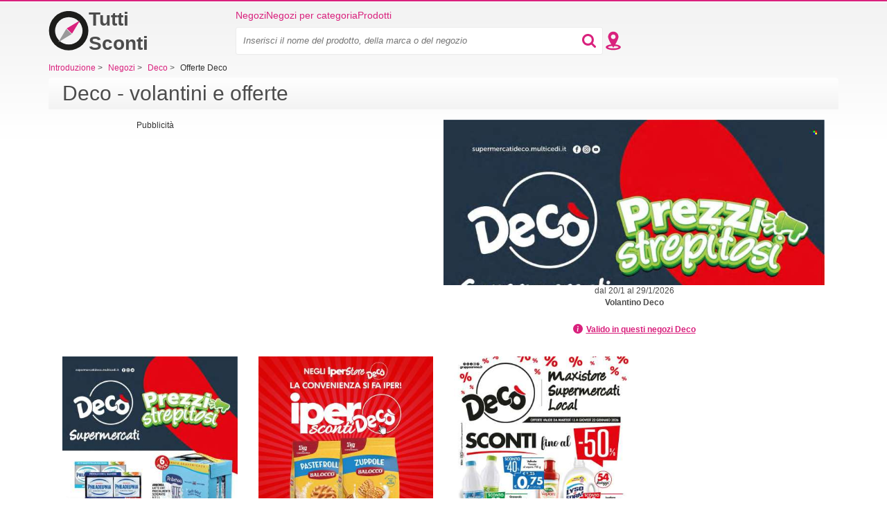

--- FILE ---
content_type: text/html; charset=utf-8
request_url: https://tutti-sconti.it/deco-offerte
body_size: 7520
content:
<!doctype html>
<html lang="it">
    <head>
        <meta charset="utf-8">
        <meta http-equiv="x-ua-compatible" content="ie=edge">



        <link rel="stylesheet" href="/www/dist/css/bootstrap.959706731059a2f0a8d1.css" media="screen">


        <link rel="stylesheet" href="/www/dist/css/front-styles.795316c777378896164a.css" media="screen">


            <link rel="stylesheet" href="/www/dist/css/component/top-leaflets.9ff0b045f0bcd30dff0b.css" media="screen">
    <link rel="stylesheet" href="/www/dist/css/component/branch-select.1904c25915224ceac3c7.css" media="screen">
    <link rel="stylesheet" href="/www/dist/css/bootstrap-select.b09e905a39babccf8b64.css" media="screen">
    <link rel="stylesheet" href="/www/dist/css/component/monitoring.c68044bf93c8df8cb81d.css" media="screen">
    <link rel="stylesheet" href="/www/dist/css/component/frame.efce3d73cf285641ad8c.css" media="screen">


            <link rel="preload" href="https://pagead2.googlesyndication.com/pagead/js/adsbygoogle.js" as="script">
            <script async src="https://pagead2.googlesyndication.com/pagead/js/adsbygoogle.js" type="1aaf03dc4b1cc44c46bd1787-text/javascript"></script>

        <script data-cfasync="false" type="text/javascript">function initGoogleBanner(e){if(window.adsbygoogle&&!window.adsbygoogle.onload&&document.querySelectorAll(".no-scroll").length>0&&(window.adsbygoogle.onload=function(){setTimeout(function(){document.body.classList.remove("no-scroll")},2e3)}),!e){var l=window.innerWidth;if(l<768)var o=document.querySelectorAll(".banner-mobile");else if(l>=768&&l<992)var o=document.querySelectorAll(".banner-tablet");else var o=document.querySelectorAll(".banner-desktop");o.length>0&&[].forEach.call(o,function(l){try{l.className="adsbygoogle",(adsbygoogle=window.adsbygoogle||[]).push({})}catch(o){initGoogleBanner(e)}})}}function initGoogleAutoAds(){(adsbygoogle=window.adsbygoogle||[]).push({google_ad_client:"ca-pub-6252901762771614",enable_page_level_ads:!0})}</script>




            <meta name="robots" content="max-snippet:-1, max-image-preview:large">


        



        <title>    Volantino DECO ➡️ 29 gennaio 2026 • Anteprima nuovo volantino

</title>
        <meta name="description" content="Trova i volantini di Deco, tutti in un unico posto. ⭐ Approfitta delle ultime promozioni di Deco qui, per non perdere le offerte più recenti. ❤ Guarda tutti i cataloghi più recenti qui.">

        <meta name="viewport" content="width=device-width, initial-scale=1">

        <meta name="author" content="RTsoft.cz">
        <!-- favicon meta info -->
        <meta name="msapplication-TileColor" content="#da532c">
        <meta name="theme-color" content="#ffffff">

        

        <link rel="apple-touch-icon" sizes="180x180" href="/www/img/favicon/apple-touch-icon.png">
        <link rel="icon" type="image/png" sizes="32x32" href="/www/img/favicon/favicon-32x32.png">
        <link rel="icon" type="image/png" sizes="16x16" href="/www/img/favicon/favicon-16x16.png">
        <link rel="manifest" href="/site.webmanifest">


            <script type="application/json" id="selectBranchCookie">{"name":"store-168","storeRedirect":null}</script>
            <script type="application/json" id="speedCurveLuxSettings">{"label":"Seznam letaku"}</script>
            <script type="application/json" id="leafletDetailTimeout">2500</script>


        <script type="1aaf03dc4b1cc44c46bd1787-text/javascript">
            window.dataLayer = window.dataLayer || [];
        </script>


        <!-- RSS feed -->
        <link rel="alternate" type="application/rss+xml" href="/rss/feed" title="RSS feed">

        <link rel="canonical" href="https://tutti-sconti.it/deco-offerte">


        <script src="/www/bower/jquery/dist/jquery.min.js?v=aa734e4bf97065ca08db346ca10f72d745f0ac49" defer type="1aaf03dc4b1cc44c46bd1787-text/javascript"></script>
        <script type="1aaf03dc4b1cc44c46bd1787-text/javascript" src="/www/dist/js/nette-ajax/nette.ajax.min.d38bbf021397d1e7f926.js" defer></script>
        <script type="1aaf03dc4b1cc44c46bd1787-text/javascript" src="/www/dist/js/bootstrap/modal.0ff0077db3f68ded4f7f.js" defer></script>
        <script type="1aaf03dc4b1cc44c46bd1787-text/javascript" src="/www/dist/js/front.53883fb9e2bdc508920e.js" defer></script>






        <script type="1aaf03dc4b1cc44c46bd1787-text/javascript">
            initGoogleAutoAds();
        </script>

        <div class="visible-md visible-lg">
        </div>


        <style>
            .webkit-box-orient-vertical { -webkit-box-orient: vertical; }
        </style>

            <script type="1aaf03dc4b1cc44c46bd1787-text/javascript" src="/www/dist/js/geolocation.b12c4ddbfbd6a1b60e5f.js" defer></script>

    <script type="1aaf03dc4b1cc44c46bd1787-text/javascript">
        dataLayer.push({
            "page": {
                "type": "retailers/retailer/flyers",
            },
        });
    </script>


<!-- Google Tag Manager -->
<script type="1aaf03dc4b1cc44c46bd1787-text/javascript">(function(w,d,s,l,i){w[l]=w[l]||[];w[l].push({'gtm.start':
    new Date().getTime(),event:'gtm.js'});var f=d.getElementsByTagName(s)[0],
    j=d.createElement(s),dl=l!='dataLayer'?'&l='+l:'';j.async=true;j.src=
    'https://www.googletagmanager.com/gtm.js?id='+i+dl;f.parentNode.insertBefore(j,f);
    })(window,document,'script','dataLayer',"GTM-M6FKZMH");</script>
<!-- End Google Tag Manager -->

<script type="1aaf03dc4b1cc44c46bd1787-text/javascript">
    function gtag() {
        if (arguments[0] !== 'event') {
            return;
        }

        let push = arguments[2];
        push['event'] = arguments[1];

        dataLayer.push(push);
    }
</script>

        <script data-cfasync="false">
            window['gtag_enable_tcf_support'] = true;
        </script>

        <meta property="og:url" content="https://tutti-sconti.it/deco-offerte">

        <meta property="og:type" content="website">
        <meta property="og:title" content="Volantino DECO ➡️ 29 gennaio 2026 • Anteprima nuovo volantino">
        <meta property="og:description" content="Trova i volantini di Deco, tutti in un unico posto. ⭐ Approfitta delle ultime promozioni di Deco qui, per non perdere le offerte più recenti. ❤ Guarda tutti i cataloghi più recenti qui.">
        <meta property="og:image" content="https://tutti-sconti.it/public/gimg/1/0/0/7/7/4/3/4/10077434-1080-1080.jpg">

        <meta name="twitter:card" content="summary">
        <meta name="twitter:site" content="@KompasSlev">
        <meta name="twitter:title" content="Volantino DECO ➡️ 29 gennaio 2026 • Anteprima nuovo volantino">
        <meta name="twitter:description" content="Trova i volantini di Deco, tutti in un unico posto. ⭐ Approfitta delle ultime promozioni di Deco qui, per non perdere le offerte più recenti. ❤ Guarda tutti i cataloghi più recenti qui.">
        <meta name="twitter:image" content="https://tutti-sconti.it/public/gimg/1/0/0/7/7/4/3/4/10077434-1080-1080.jpg">
        <meta itemprop="image primaryImageOfPage" content="https://tutti-sconti.it/public/gimg/1/0/0/7/7/4/3/4/10077434-1080-1080.jpg">
    </head>

    <body>

        <!-- Google Tag Manager (noscript) -->
        <noscript>
            <iframe src="https://www.googletagmanager.com/ns.html?id=GTM-M6FKZMH"
                    height="0" width="0" style="display:none;visibility:hidden">
            </iframe>
        </noscript>
        <!-- End Google Tag Manager (noscript) -->


        <div class="container">
<div class="alert-container" id="snippet--flashMessages">
</div>


                    <div class="top-banner">
                        <div class="visible-md visible-lg text-center">
                        </div>
                    </div>


<div class="header">
    <div class="logo-wrapper">
        <a class="header__logo" href="/" title="Introduzione" aria-label="Introduzione">
            <svg xmlns="http://www.w3.org/2000/svg" viewBox="0 -2 512 522">
                <path fill="none" d="M0 0h512v512H0z"></path>
                <path d="M257-3a256 256 0 110 512 256 256 0 010-512zm1.5 79a178.5 178.5 0 100 357 178.5 178.5 0 000-357z" fill="#1D1D1B"></path>
                <path d="M-16-12zm138.3 414l173-103.8-69.4-68.2-103.6 172z" fill="#999"></path>
                <path d="M404 120L231 223.8l69.4 68.2L404 120z" fill="#D9217D"></path>
            </svg>

            Tutti Sconti
        </a>
    </div>

    <div class="menu-wrapper">
        <div class="header__menu">
            <a href="/rivenditori">Negozi</a>
            <a href="/categoria">Negozi per categoria</a>
            <a href="/prodotti">Prodotti</a>

        </div>

        <div class="menu-search-wrapper">
            <div class="menu-search-inner-wrapper">
                    <div class="search-input-wrapper" >
    <form action="/" method="post" id="frm-searchBarForm-form" class="search-form">
        <input type="text" name="search" placeholder="Inserisci il nome del prodotto, della marca o del negozio" class="search-input" id="frm-searchBarForm-form-search" required data-nette-rules='[{"op":":filled","msg":"Inizia a cercare inserendo il nome di un prodotto nella barra di ricerca"}]'>
        <input type="submit" name="_submit" class="hidden" id="searchBarSubmitMobile">
        <div class="search-input-icon-wrapper">
            <button class="search-icon">
                <img src="/www/img/searchBarIcon.svg" alt="search bar icon" width="20px" height="20px">
            </button>
            <button class="close-icon">
                <img src="/www/img/close.svg" alt="close" width="16px" height="16px">
            </button>
        </div>
    <input type="hidden" name="cutterhash" value=""><input type="hidden" name="_do" value="searchBarForm-form-submit"><!--[if IE]><input type=IEbug disabled style="display:none"><![endif]-->
</form>


                            <button class="geo-icon-header">
                                    <img
                                    src="/www/img/branch/geolocation.svg"
                                    alt="geolocation"
                                    width="30px"
                                    height="30px"
                               ></amp-img>
                            </button>
                    </div>
            </div>
        </div>

        <div class="mobile-menu">
            <button class="search-icon" >
                    <img
                    src="/www/img/searchBarIcon.svg"
                    alt="search bar icon"
                    width="20px"
                    height="20px"
               ></amp-img>
            </button>
                <button class="geo-icon-header" >
                        <img
                        src="/www/img/branch/geolocation.svg"
                        alt="geolocation"
                        width="30px"
                        height="30px"     
                   ></amp-img>
                </button>


            <button class="slicknav-btn" >
                <div class="menu">
                    <div class="icon-btn">
                        <div class="icon-bar"></div>
                        <div class="icon-bar"></div>
                        <div class="icon-bar"></div>
                    </div>
                </div>
            </button>


<div class="slicknav_nav" id="mobile-menu" hidden>
    <ul>
        <li><a href="/rivenditori">Negozi</a></li>
        <li><a href="/categoria">Negozi per categoria</a></li>
        <li><a href="/prodotti">Prodotti</a></li>
        <li></li>

    </ul>
</div>        </div>
    </div>


</div>

                <div class="banner-sticky-left">
                    <div class="banner-sticky-height">
                        <div class="sticky">
                        </div>
                    </div>
                </div>

                <div class="banner-sticky-right">
                    <div class="banner-sticky-height">
                        <div class="sticky">

        <div data-banner-name="STORE-ADS-STICKY_DESKTOP_RIGHT" data-banner-type="org" class="banner banner-dimension-csl">
        <div aria-hidden="true"
            
        >
                <div class="advertisements">
                    Pubblicità
                </div>

                <ins class="banner-desktop" style="display:inline-block;width:120px;height:600px" data-ad-client="ca-pub-6252901762771614" data-ad-slot="3190693014"></ins><script type="1aaf03dc4b1cc44c46bd1787-text/javascript">initGoogleBanner(false);</script>

        </div>
        </div>
                        </div>
                    </div>
                </div>


<div itemscope itemtype="http://schema.org/BreadcrumbList" class="navigation">






            <span itemprop="itemListElement" itemscope itemtype="http://schema.org/ListItem">
            <a href="/" itemprop="item" >
                <span itemprop="name">
                    <span>Introduzione</span>
                </span>

            </a>
            <meta itemprop="position" content="1">
            </span>

                <span class="separator collapsed-navigation visible-xs-inline hidden-sm hidden-md hidden-lg">&gt;</span>
                <span class="collapsed-navigation-small item-click visible-xs-inline hidden-sm hidden-md hidden-lg">...</span>

            <span class="separator collapsed-navigation">&gt;</span>






            <span itemprop="itemListElement" itemscope itemtype="http://schema.org/ListItem" class="collapsed-navigation">
            <a href="/rivenditori" itemprop="item" >
                <span itemprop="name" class="hidden-xs">
                    <span>Negozi</span>
                </span>

            </a>
            <meta itemprop="position" content="2">
            </span>


            <span class="separator collapsed-navigation hidden-xs">&gt;</span>






            <span itemprop="itemListElement" itemscope itemtype="http://schema.org/ListItem" class="collapsed-navigation">
            <a href="/negozi/deco" itemprop="item" >
                <span itemprop="name" class="hidden-xs">
                    <span>Deco</span>
                </span>

            </a>
            <meta itemprop="position" content="3">
            </span>


            <span class="separator collapsed-navigation hidden-xs">&gt;</span>
            <span>
                Offerte Deco
            </span>
</div>

<div class="geolocation-input-wrapper geolocation-input-wrapper--top-space">
    <div class="geolocation" data-link="/deco-offerte?do=selectboxBranches-searchBranch">
        <div class="row">
            <div class="col-md-8 col-xs-12 col-md-offset-2">
                <div class="">
                    <div class="branch-select-city">
                        <div class="row branch-input-wrapper">
                            <input type="text"
                                class="search "
                                    placeholder="Inserisci una città o una via" 
                                   data-default=""
                                   data-default-city-id=""
                           >
                            <div class="branch-input-right-button">
                                    <span class="gps" data-link="/deco-offerte?do=selectboxBranches-locate"
                                          title="Più vicino">
                                        <span class="geolocation-pointer">
                                        <img width="16" height="16" src="/www/img/branch/crosshair-thin.svg">
                                        </span>
                                        <span class="closest">Più vicino</span>
                                    </span>

                            </div>
                        </div>

                        <div class="row result">
                            <div class="spinner text-center">
                                <img src="/www/img/ajax-spinner.png" alt="spinner">
                            </div>
<div id="snippet-selectboxBranches-result">                                <div class="body">
                                </div>
</div>
                        </div>
                    </div>
                </div>
            </div>
        </div>
    </div>
    <div class="non-valid-leaflet-info">
        <p><i class="ico-info-circle"></i>&nbsp;I volantini potrebbero non essere validi in tutti i negozi locali.</p>
    </div>
</div>

<div class="frame">
    <div class="header">
        <h1 class="mobile">
                Deco - volantini e offerte
        </h1>
        <div class="clear"></div>
    </div>

    <div class="text-center banner-mobile-top">
        <div class="visible-xs visible-sm">
        </div>
    </div>

    <div class="inner inner-after-dynamic-text">



<div class="row leaflets-row">
            <script type="1aaf03dc4b1cc44c46bd1787-text/javascript" src="/www/dist/js/amp-lazy-leaflets.f2120384043f605d3bf6.js" defer></script>
    <div
           data-link="https://tutti-sconti.it/deco-offerte?leaflets-page=1&amp;do=leaflets-showLeaflets"
           data-page="1" class="leaflet-list" id="snippet-leaflets-showLeaflets">


<div class="col-xs-12 banner-section-outer-row">
    <div class="banner-section banner-section-left">
            <div class="special-banner">
                <div class="special-banner-ad">
                </div>
            </div>

            <div class="special-banner">
                <div class="special-banner-ad">

        <div data-banner-name="STORE-LEAFLET v letácích_LEFT" data-banner-type="org" class="banner banner-dimension-csl">
        <div aria-hidden="true"
            
        >
                <div class="advertisements">
                    Pubblicità
                </div>

                <ins class="banner-desktop" style="display:inline-block;width:336px;height:280px" data-ad-client="ca-pub-6252901762771614" data-ad-slot="7281147114"></ins><script type="1aaf03dc4b1cc44c46bd1787-text/javascript">initGoogleBanner(false);</script>

        </div>
        </div>
                </div>
            </div>
    </div>
    
    <div class="banner-section banner-section-right">

<div>
    <div class="leaflet-detail">
            <a class="leaflet-img-mobile-detail-flex" href="https://tutti-sconti.it/deco-offerte/deco-volantino" title="Volantino Deco - 20/1/2026 - 29/1/2026." >
                <div class="leaflet-img bigger-leaflet-img leaflet-img-mobile-detail leaflet-large-thumb">

                        <img
                            src="/public/gimg/1/0/0/7/7/4/3/4/volantino-deco-20-1-2026-29-1-2026--10077434-600-100000.jpg"
                            alt="Volantino Deco - 20/1/2026 - 29/1/2026."
                            title="Volantino Deco - 20/1/2026 - 29/1/2026."
                        fetchpriority="high">
                </div>
            </a>

        <a href="https://tutti-sconti.it/deco-offerte/deco-volantino" title="Volantino Deco - 20/1/2026 - 29/1/2026." >
                    <small>dal 20/1 al 29/1/2026</small>
        </a>

        <a href="https://tutti-sconti.it/deco-offerte/deco-volantino" title="Volantino Deco - 20/1/2026 - 29/1/2026." >
            <div class="flyerName">
                <div class="name-mobile-760 leaflet-title-2-lines webkit-box-orient-vertical">
                    Volantino Deco
                </div>
            </div>
        </a>


<div class="visible-md visible-lg">

        <div class="branches">
            <div class="tooltip"><i class="ico-info-circle"></i> <a class="leaflet-detail-title underline">Valido in questi negozi Deco</a></div>
            <div class="content" data-page="-1" data-page-default="-1"  data-link="https://tutti-sconti.it/deco-offerte?leaflets-leafletDetail-branchValidityTooltip-leafletId=464636&amp;leaflets-leafletDetail-branchValidityTooltip-page=0&amp;leaflets-leafletDetail-branchValidityTooltip-ignoreShow=0&amp;do=leaflets-leafletDetail-branchValidityTooltip-showBranches" id="snippet-leaflets-leafletDetail-branchValidityTooltip-showBranches">
                            </div>
        </div>
</div>

    <div class="branch-column" id="snippet-leaflets-leafletDetail-branchValidityTooltip-listBranches">
        
    </div>


        <div class="button-nice visible-xs visible-sm">
            <a href="https://tutti-sconti.it/deco-offerte/deco-volantino" title="Volantino Deco - 20/1/2026 - 29/1/2026." >Mostra volantino</a>
        </div>
    </div>
</div>
    </div>
</div>

    <div class="col-xs-12 text-center visible-xs visible-sm">
        
    </div>








            <div class="col-xs-6 col-sm-3">

<div>
    <div class="leaflet-detail">
            <a class="leaflet-img-mobile-detail-flex" href="https://tutti-sconti.it/deco-offerte/volantino-464636-0" title="Volantino Deco - 20/1/2026 - 29/1/2026." >
                <div class="leaflet-img bigger-leaflet-img leaflet-img-mobile-detail">
                        <img
                            alt="Volantino Deco - 20/1/2026 - 29/1/2026."
                            title="Volantino Deco - 20/1/2026 - 29/1/2026."
                            src="/public/gimg/1/0/0/7/7/4/3/4/volantino-deco-20-1-2026-29-1-2026--10077434-350-580.jpg"
                            width="112"
                            height="165"
                            srcset="
                                /public/gimg/1/0/0/7/7/4/3/4/volantino-deco-20-1-2026-29-1-2026--10077434-350-580.jpg 350w,
                                /public/gimg/1/0/0/7/7/4/3/4/volantino-deco-20-1-2026-29-1-2026--10077434-350-580.jpg 500w"
                            sizes="
                                (min-width: 992px) 160px,
                                (min-width: 768px) calc(100vw / 4),
                                calc(100vw / 2)"
                        fetchpriority="high">

                </div>
            </a>

        <a href="https://tutti-sconti.it/deco-offerte/volantino-464636-0" title="Volantino Deco - 20/1/2026 - 29/1/2026." >
                    <small>dal 20/1 al 29/1/2026</small>
        </a>

        <a href="https://tutti-sconti.it/deco-offerte/volantino-464636-0" title="Volantino Deco - 20/1/2026 - 29/1/2026." >
            <div class="flyerName">
                <div class="name-mobile-760 leaflet-title-2-lines webkit-box-orient-vertical">
                    Volantino Deco
                </div>
            </div>
        </a>


<div class="visible-md visible-lg">

        <div class="branches">
            <div class="tooltip"><i class="ico-info-circle"></i> <a class="leaflet-detail-title underline">Valido in questi negozi Deco</a></div>
            <div class="content" data-page="-1" data-page-default="-1"  data-link="https://tutti-sconti.it/deco-offerte?leaflets-leafletDetail-branchValidityTooltip-leafletId=464636&amp;leaflets-leafletDetail-branchValidityTooltip-page=0&amp;leaflets-leafletDetail-branchValidityTooltip-ignoreShow=0&amp;do=leaflets-leafletDetail-branchValidityTooltip-showBranches" id="snippet-leaflets-leafletDetail-branchValidityTooltip-showBranches">
                            </div>
        </div>
</div>

    <div class="branch-column" id="snippet-leaflets-leafletDetail-branchValidityTooltip-listBranches">
        
    </div>


        <div class="button-nice visible-xs visible-sm">
            <a href="https://tutti-sconti.it/deco-offerte/volantino-464636-0" title="Volantino Deco - 20/1/2026 - 29/1/2026." >Mostra volantino</a>
        </div>
    </div>
</div>
            </div>










            <div class="col-xs-6 col-sm-3">

<div>
    <div class="leaflet-detail">
            <a class="leaflet-img-mobile-detail-flex" href="https://tutti-sconti.it/deco-offerte/volantino-464357-0" title="Volantino Deco - 15/1/2026 - 21/1/2026." >
                <div class="leaflet-img bigger-leaflet-img leaflet-img-mobile-detail">
                        <img
                            alt="Volantino Deco - 15/1/2026 - 21/1/2026."
                            title="Volantino Deco - 15/1/2026 - 21/1/2026."
                            src="/public/gimg/1/0/0/6/9/9/4/6/volantino-deco-15-1-2026-21-1-2026--10069946-350-580.jpg"
                            width="117"
                            height="165"
                            srcset="
                                /public/gimg/1/0/0/6/9/9/4/6/volantino-deco-15-1-2026-21-1-2026--10069946-350-580.jpg 350w,
                                /public/gimg/1/0/0/6/9/9/4/6/volantino-deco-15-1-2026-21-1-2026--10069946-350-580.jpg 500w"
                            sizes="
                                (min-width: 992px) 160px,
                                (min-width: 768px) calc(100vw / 4),
                                calc(100vw / 2)"
                        loading="lazy">

                </div>
            </a>

        <a href="https://tutti-sconti.it/deco-offerte/volantino-464357-0" title="Volantino Deco - 15/1/2026 - 21/1/2026." >
                    <small>dal 15/1 al 21/1/2026</small>
        </a>

        <a href="https://tutti-sconti.it/deco-offerte/volantino-464357-0" title="Volantino Deco - 15/1/2026 - 21/1/2026." >
            <div class="flyerName">
                <div class="name-mobile-760 leaflet-title-2-lines webkit-box-orient-vertical">
                    Volantino Deco
                </div>
            </div>
        </a>


<div class="visible-md visible-lg">

        <div class="branches">
            <div class="tooltip"><i class="ico-info-circle"></i> <a class="leaflet-detail-title underline">Valido in questi negozi Deco</a></div>
            <div class="content" data-page="-1" data-page-default="-1"  data-link="https://tutti-sconti.it/deco-offerte?leaflets-leafletDetail-branchValidityTooltip-leafletId=464357&amp;leaflets-leafletDetail-branchValidityTooltip-page=0&amp;leaflets-leafletDetail-branchValidityTooltip-ignoreShow=0&amp;do=leaflets-leafletDetail-branchValidityTooltip-showBranches" id="snippet-leaflets-leafletDetail-branchValidityTooltip-showBranches">
                            </div>
        </div>
</div>

    <div class="branch-column" id="snippet-leaflets-leafletDetail-branchValidityTooltip-listBranches">
        
    </div>


        <div class="button-nice visible-xs visible-sm">
            <a href="https://tutti-sconti.it/deco-offerte/volantino-464357-0" title="Volantino Deco - 15/1/2026 - 21/1/2026." >Mostra volantino</a>
        </div>
    </div>
</div>
            </div>










            <div class="col-xs-6 col-sm-3 last-detail">

<div>
    <div class="leaflet-detail">
            <a class="leaflet-img-mobile-detail-flex" href="https://tutti-sconti.it/deco-offerte/volantino-463952-0" title="Volantino Deco - 13/1/2026 - 22/1/2026." >
                <div class="leaflet-img bigger-leaflet-img leaflet-img-mobile-detail">
                        <img
                            alt="Volantino Deco - 13/1/2026 - 22/1/2026."
                            title="Volantino Deco - 13/1/2026 - 22/1/2026."
                            src="/public/gimg/1/0/0/5/7/3/1/0/volantino-deco-13-1-2026-22-1-2026--10057310-350-580.jpg"
                            width="160"
                            height="160"
                            srcset="
                                /public/gimg/1/0/0/5/7/3/1/0/volantino-deco-13-1-2026-22-1-2026--10057310-350-580.jpg 350w,
                                /public/gimg/1/0/0/5/7/3/1/0/volantino-deco-13-1-2026-22-1-2026--10057310-350-580.jpg 500w"
                            sizes="
                                (min-width: 992px) 160px,
                                (min-width: 768px) calc(100vw / 4),
                                calc(100vw / 2)"
                        loading="lazy">

                </div>
            </a>

        <a href="https://tutti-sconti.it/deco-offerte/volantino-463952-0" title="Volantino Deco - 13/1/2026 - 22/1/2026." >
                    <small>dal 13/1 al 22/1/2026</small>
        </a>

        <a href="https://tutti-sconti.it/deco-offerte/volantino-463952-0" title="Volantino Deco - 13/1/2026 - 22/1/2026." >
            <div class="flyerName">
                <div class="name-mobile-760 leaflet-title-2-lines webkit-box-orient-vertical">
                    Volantino Deco
                </div>
            </div>
        </a>


<div class="visible-md visible-lg">

        <div class="branches">
            <div class="tooltip"><i class="ico-info-circle"></i> <a class="leaflet-detail-title underline">Valido in questi negozi Deco</a></div>
            <div class="content" data-page="-1" data-page-default="-1"  data-link="https://tutti-sconti.it/deco-offerte?leaflets-leafletDetail-branchValidityTooltip-leafletId=463952&amp;leaflets-leafletDetail-branchValidityTooltip-page=0&amp;leaflets-leafletDetail-branchValidityTooltip-ignoreShow=0&amp;do=leaflets-leafletDetail-branchValidityTooltip-showBranches" id="snippet-leaflets-leafletDetail-branchValidityTooltip-showBranches">
                            </div>
        </div>
</div>

    <div class="branch-column" id="snippet-leaflets-leafletDetail-branchValidityTooltip-listBranches">
        
    </div>


        <div class="button-nice visible-xs visible-sm">
            <a href="https://tutti-sconti.it/deco-offerte/volantino-463952-0" title="Volantino Deco - 13/1/2026 - 22/1/2026." >Mostra volantino</a>
        </div>
    </div>
</div>
            </div>








    </div>
    

</div>

<script type="application/ld+json">
    {"@context":"https://schema.org/","itemListElement":[{"@context":"https://schema.org/","endDate":"2026-01-29","startDate":"2026-01-20","location":{"@context":"https://schema.org/","address":{"name":"Deco","@type":"PostalAddress"},"image":"https://tutti-sconti.it/public/gimg/3/4/7/4/5/8/347458-110-160.png","name":"Deco","url":"https://tutti-sconti.it/deco-offerte","@type":"ShoppingCenter"},"image":"https://tutti-sconti.it/public/gimg/1/0/0/7/7/4/3/4/10077434-160-165.jpg","name":"Volantino","url":"https://tutti-sconti.it/deco-offerte/volantino-464636-0","description":"Sfoglia l'ultimo volantino Deco valido dal giorno 20 al giorno 29 gennaio 2026. ⭐ Approfitta delle offerte su Tutti-sconti.it.","organizer":{"@context":"https://schema.org/","name":"Deco","url":"https://tutti-sconti.it/deco-offerte","@type":"Organization"},"performer":{"@context":"https://schema.org/","name":"Deco","url":"https://tutti-sconti.it/deco-offerte","@type":"Organization"},"eventStatus":"EventScheduled","eventAttendanceMode":"OfflineEventAttendanceMode","offers":[],"@type":"SaleEvent"},{"@context":"https://schema.org/","endDate":"2026-01-21","startDate":"2026-01-15","location":{"@context":"https://schema.org/","address":{"name":"Deco","@type":"PostalAddress"},"image":"https://tutti-sconti.it/public/gimg/3/4/7/4/5/8/347458-110-160.png","name":"Deco","url":"https://tutti-sconti.it/deco-offerte","@type":"ShoppingCenter"},"image":"https://tutti-sconti.it/public/gimg/1/0/0/6/9/9/4/6/10069946-160-165.jpg","name":"Volantino","url":"https://tutti-sconti.it/deco-offerte/volantino-464357-0","description":"Sfoglia l'ultimo volantino Deco valido dal giorno 15 al giorno 21 gennaio 2026. ⭐ Approfitta delle offerte su Tutti-sconti.it.","organizer":{"@context":"https://schema.org/","name":"Deco","url":"https://tutti-sconti.it/deco-offerte","@type":"Organization"},"performer":{"@context":"https://schema.org/","name":"Deco","url":"https://tutti-sconti.it/deco-offerte","@type":"Organization"},"eventStatus":"EventScheduled","eventAttendanceMode":"OfflineEventAttendanceMode","offers":[],"@type":"SaleEvent"},{"@context":"https://schema.org/","endDate":"2026-01-22","startDate":"2026-01-13","location":{"@context":"https://schema.org/","address":{"name":"Deco","@type":"PostalAddress"},"image":"https://tutti-sconti.it/public/gimg/3/4/7/4/5/8/347458-110-160.png","name":"Deco","url":"https://tutti-sconti.it/deco-offerte","@type":"ShoppingCenter"},"image":"https://tutti-sconti.it/public/gimg/1/0/0/5/7/3/1/0/10057310-160-165.jpg","name":"Volantino","url":"https://tutti-sconti.it/deco-offerte/volantino-463952-0","description":"Sfoglia l'ultimo volantino Deco valido dal giorno 13 al giorno 22 gennaio 2026. ⭐ Approfitta delle offerte su Tutti-sconti.it.","organizer":{"@context":"https://schema.org/","name":"Deco","url":"https://tutti-sconti.it/deco-offerte","@type":"Organization"},"performer":{"@context":"https://schema.org/","name":"Deco","url":"https://tutti-sconti.it/deco-offerte","@type":"Organization"},"eventStatus":"EventScheduled","eventAttendanceMode":"OfflineEventAttendanceMode","offers":[],"@type":"SaleEvent"}],"@type":"OfferCatalog"}
</script>

    </div>
</div>

<div class="row">&nbsp;</div>


    <div class="text-center visible-md visible-lg">
        
    </div>


    <div class="visible-sm visible-xs" >

    </div>

    <div >
    </div>



<div class="box top-leaflets no-padding-bottom">
    <div class="head">
        <div class="h2-style">
            Nuovi volantini
        </div>
    </div>

    <div class="row items-wrapper">
        
            <div class="visible-lg visible-md visible-sm visible-xs item-wrapper">
                <div class="item">

<div class="leaflet-thumb">
        <div title="Volantino EuroSpin" class="leaflet-img-mobile-detail-flex">
        <a class="leaflet-img-mobile-detail-flex" href="/eurospin-offerte"  title="Volantino EuroSpin">

            <div class="leaflet-img">
                    <img
                         alt="thumbnail - Volantino EuroSpin"
                         src="/public/gimg/1/0/0/5/3/3/0/5/volantino-eurospin-15-1-2026-25-1-2026--10053305-350-580.jpg"
                         width="141"
                         height="165"
                         srcset="
                            /public/gimg/1/0/0/5/3/3/0/5/volantino-eurospin-15-1-2026-25-1-2026--10053305-350-580.jpg 350w,
                            /public/gimg/1/0/0/5/3/3/0/5/volantino-eurospin-15-1-2026-25-1-2026--10053305-350-580.jpg 500w"
                         sizes="
                            (min-width: 992px) 160px,
                            (min-width: 768px) calc(100vw / 4),
                            calc(100vw / 2)"
                    loading="lazy">
            </div>
        </a>
        </div>

        <a href="/eurospin-offerte"  title="Volantino EuroSpin">
                <small class="name-mobile">dal 15/1 al 25/1/2026</small>
        </a>

        <a href="/eurospin-offerte"  title="Volantino EuroSpin">
            <div class="name">
                <div class="name-mobile leaflet-title-2-lines webkit-box-orient-vertical">
                    Volantino EuroSpin
                </div>
            </div>
        </a>

    <div class="button-nice visible-xs visible-sm">
        <a href="/eurospin-offerte"  title="Volantino EuroSpin">Mostra volantino</a>
    </div>
</div>
                </div>
            </div>

            <div class="visible-lg visible-md visible-sm visible-xs item-wrapper">
                <div class="item">

<div class="leaflet-thumb">
        <div title="Volantino Eurospar - S-BUDGET" class="leaflet-img-mobile-detail-flex">
        <a class="leaflet-img-mobile-detail-flex" href="/eurospar-offerte"  title="Volantino Eurospar - S-BUDGET">

            <div class="leaflet-img">
                    <img
                         alt="thumbnail - Volantino Eurospar - S-BUDGET"
                         src="/public/gimg/1/0/0/3/4/7/5/9/volantino-eurospar-2-1-2026-31-1-2026--10034759-350-580.jpg"
                         width="160"
                         height="149"
                         srcset="
                            /public/gimg/1/0/0/3/4/7/5/9/volantino-eurospar-2-1-2026-31-1-2026--10034759-350-580.jpg 350w,
                            /public/gimg/1/0/0/3/4/7/5/9/volantino-eurospar-2-1-2026-31-1-2026--10034759-350-580.jpg 500w"
                         sizes="
                            (min-width: 992px) 160px,
                            (min-width: 768px) calc(100vw / 4),
                            calc(100vw / 2)"
                    loading="lazy">
            </div>
        </a>
        </div>

        <a href="/eurospar-offerte"  title="Volantino Eurospar - S-BUDGET">
                <small class="name-mobile">dal 2/1 al 31/1/2026</small>
        </a>

        <a href="/eurospar-offerte"  title="Volantino Eurospar - S-BUDGET">
            <div class="name">
                <div class="name-mobile leaflet-title-2-lines webkit-box-orient-vertical">
                    Volantino Eurospar - S-BUDGET
                </div>
            </div>
        </a>

    <div class="button-nice visible-xs visible-sm">
        <a href="/eurospar-offerte"  title="Volantino Eurospar - S-BUDGET">Mostra volantino</a>
    </div>
</div>
                </div>
            </div>

            <div class="visible-lg visible-md visible-sm item-wrapper">
                <div class="item">

<div class="leaflet-thumb">
        <div title="Volantino Acqua &amp; Sapone" class="leaflet-img-mobile-detail-flex">
        <a class="leaflet-img-mobile-detail-flex" href="/acqua-sapone-offerte"  title="Volantino Acqua &amp; Sapone">

            <div class="leaflet-img">
                    <img
                         alt="thumbnail - Volantino Acqua &amp; Sapone"
                         src="/public/gimg/1/0/0/2/9/1/0/1/volantino-acqua-sapone-1-1-2026-31-7-2026--10029101-350-580.jpg"
                         width="117"
                         height="165"
                         srcset="
                            /public/gimg/1/0/0/2/9/1/0/1/volantino-acqua-sapone-1-1-2026-31-7-2026--10029101-350-580.jpg 350w,
                            /public/gimg/1/0/0/2/9/1/0/1/volantino-acqua-sapone-1-1-2026-31-7-2026--10029101-350-580.jpg 500w"
                         sizes="
                            (min-width: 992px) 160px,
                            (min-width: 768px) calc(100vw / 4),
                            calc(100vw / 2)"
                    loading="lazy">
            </div>
        </a>
        </div>

        <a href="/acqua-sapone-offerte"  title="Volantino Acqua &amp; Sapone">
                <small class="name-mobile">dal 1/1 al 31/7/2026</small>
        </a>

        <a href="/acqua-sapone-offerte"  title="Volantino Acqua &amp; Sapone">
            <div class="name">
                <div class="name-mobile leaflet-title-2-lines webkit-box-orient-vertical">
                    Volantino Acqua &amp; Sapone
                </div>
            </div>
        </a>

    <div class="button-nice visible-xs visible-sm">
        <a href="/acqua-sapone-offerte"  title="Volantino Acqua &amp; Sapone">Mostra volantino</a>
    </div>
</div>
                </div>
            </div>

            <div class="visible-lg visible-md visible-sm item-wrapper">
                <div class="item">

<div class="leaflet-thumb">
        <div title="Volantino Interspar - Calore e comfort per la tua casa" class="leaflet-img-mobile-detail-flex">
        <a class="leaflet-img-mobile-detail-flex" href="/interspar-offerte"  title="Volantino Interspar - Calore e comfort per la tua casa">

            <div class="leaflet-img">
                    <img
                         alt="thumbnail - Volantino Interspar - Calore e comfort per la tua casa"
                         src="/public/gimg/1/0/0/1/7/3/2/9/volantino-interspar-29-12-2025-26-1-2026--10017329-350-580.jpg"
                         width="160"
                         height="149"
                         srcset="
                            /public/gimg/1/0/0/1/7/3/2/9/volantino-interspar-29-12-2025-26-1-2026--10017329-350-580.jpg 350w,
                            /public/gimg/1/0/0/1/7/3/2/9/volantino-interspar-29-12-2025-26-1-2026--10017329-350-580.jpg 500w"
                         sizes="
                            (min-width: 992px) 160px,
                            (min-width: 768px) calc(100vw / 4),
                            calc(100vw / 2)"
                    loading="lazy">
            </div>
        </a>
        </div>

        <a href="/interspar-offerte"  title="Volantino Interspar - Calore e comfort per la tua casa">
                <small class="name-mobile">dal 29/12/2025 al 26/1/2026</small>
        </a>

        <a href="/interspar-offerte"  title="Volantino Interspar - Calore e comfort per la tua casa">
            <div class="name">
                <div class="name-mobile leaflet-title-2-lines webkit-box-orient-vertical">
                    Volantino Interspar - Calore e comfort per la tua casa
                </div>
            </div>
        </a>

    <div class="button-nice visible-xs visible-sm">
        <a href="/interspar-offerte"  title="Volantino Interspar - Calore e comfort per la tua casa">Mostra volantino</a>
    </div>
</div>
                </div>
            </div>
    </div>
</div>


<div class="box dealer">
    <div class="head">
        <div class="h2-style">
            Negozi - ipermercati e supermercati
        </div>
    </div>

    <div class="items">
        <div class="item">
            <a href="/negozi/aldi">    <div class="dealer-logo-wrapper">

            <img
                 src="/public/gimg/4/2/4/7/7/7/424777-110-160.jpg"
                 alt="logo - Aldi"
                 title="Aldi"
                 width="110"
                 height="132"
            loading="lazy">
<br>
    </div>
    Aldi
</a>
        </div>
        <div class="item">
            <a href="/negozi/carrefour">    <div class="dealer-logo-wrapper">

            <img
                 src="/public/gimg/3/4/7/4/5/2/347452-110-160.jpg"
                 alt="logo - Carrefour"
                 title="Carrefour"
                 width="110"
                 height="73"
            loading="lazy">
<br>
    </div>
    Carrefour
</a>
        </div>
        <div class="item">
            <a href="/negozi/conad">    <div class="dealer-logo-wrapper">

            <img
                 src="/public/gimg/3/4/7/4/5/5/347455-110-160.jpg"
                 alt="logo - Conad"
                 title="Conad"
                 width="70"
                 height="70"
            loading="lazy">
<br>
    </div>
    Conad
</a>
        </div>
        <div class="item">
            <a href="/negozi/coop">    <div class="dealer-logo-wrapper">

            <img
                 src="/public/gimg/3/4/7/4/5/7/347457-110-160.png"
                 alt="logo - Coop"
                 title="Coop"
                 width="70"
                 height="70"
            loading="lazy">
<br>
    </div>
    Coop
</a>
        </div>
        <div class="item">
            <a href="/negozi/eurospar">    <div class="dealer-logo-wrapper">

            <img
                 src="/public/gimg/3/4/7/4/6/4/347464-110-160.png"
                 alt="logo - Eurospar"
                 title="Eurospar"
                 width="70"
                 height="70"
            loading="lazy">
<br>
    </div>
    Eurospar
</a>
        </div>
        <div class="item">
            <a href="/negozi/eurospin">    <div class="dealer-logo-wrapper">

            <img
                 src="/public/gimg/3/4/7/4/6/2/347462-110-160.jpg"
                 alt="logo - EuroSpin"
                 title="EuroSpin"
                 width="70"
                 height="70"
            loading="lazy">
<br>
    </div>
    EuroSpin
</a>
        </div>
        <div class="item">
            <a href="/negozi/famila">    <div class="dealer-logo-wrapper">

            <img
                 src="/public/gimg/3/4/7/4/6/6/347466-110-160.png"
                 alt="logo - Famila"
                 title="Famila"
                 width="70"
                 height="70"
            loading="lazy">
<br>
    </div>
    Famila
</a>
        </div>
        <div class="item">
            <a href="/negozi/interspar">    <div class="dealer-logo-wrapper">

            <img
                 src="/public/gimg/3/4/7/4/7/2/347472-110-160.png"
                 alt="logo - Interspar"
                 title="Interspar"
                 width="70"
                 height="70"
            loading="lazy">
<br>
    </div>
    Interspar
</a>
        </div>
        <div class="item">
            <a href="/negozi/lidl">    <div class="dealer-logo-wrapper">

            <img
                 src="/public/gimg/3/4/7/4/8/0/347480-110-160.jpg"
                 alt="logo - Lidl"
                 title="Lidl"
                 width="110"
                 height="125"
            loading="lazy">
<br>
    </div>
    Lidl
</a>
        </div>
        <div class="item">
            <a href="/negozi/coal">    <div class="dealer-logo-wrapper">

            <img
                 src="/public/gimg/5/6/8/9/8/1/568981-110-160.png"
                 alt="logo - COAL"
                 title="COAL"
                 width="70"
                 height="70"
            loading="lazy">
<br>
    </div>
    COAL
</a>
        </div>
    </div>
    <div class="all">
        <a href="/rivenditori">Tutti i negozi</a>
    </div>
</div>

    <script type="application/ld+json">
        {"@context":"https://schema.org/","@id":"https://tutti-sconti.it/deco-offerte","@type":"WebPage","url":"https://tutti-sconti.it/deco-offerte","name":"deco-offerte"}
    </script>
            <footer>
<div class="row footer mobile-bot">
    <div class="col-md-3 footer-top-left">
        <div class="footer-link text-uppercase">Panoramica</div>
        <ul class="list-unstyled">
            <li>
                <a href="/rivenditori">Negozi</a>
            </li>
            <li>
                <a href="/categoria">Negozi per categoria</a>
            </li>
            <li>
                <a href="/prodotti">Prodotti</a>
            </li>
                <li>
                    <a href="/chi-siamo">Chi siamo</a>
                </li>
                <li>
                    <a href="/contatto">Contatto</a>
                </li>

        </ul>
    </div>

    <div class="col-md-12 footer-disclaimer">


    </div>
</div>
            </footer>

        </div>


        <script type="application/ld+json">
            {"@context":"https://schema.org/","@id":"https://tutti-sconti.it/","@type":"WebPage","url":"https://tutti-sconti.it/","name":"tutti-sconti.it"}
        </script>
        <script type="application/ld+json">
            {"@context":"https://schema.org/","@id":"https://tutti-sconti.it/","@type":"Organization","name":"tutti-sconti.it","url":"https://tutti-sconti.it/","contactPoint":{"@type":"ContactPoint","email":"","contactType":"customer service","url":"https://opportunus.cz/"}}
        </script>

        <div class="visible-xs visible-sm">
        </div>

    <script src="/cdn-cgi/scripts/7d0fa10a/cloudflare-static/rocket-loader.min.js" data-cf-settings="1aaf03dc4b1cc44c46bd1787-|49" defer></script><script defer src="https://static.cloudflareinsights.com/beacon.min.js/vcd15cbe7772f49c399c6a5babf22c1241717689176015" integrity="sha512-ZpsOmlRQV6y907TI0dKBHq9Md29nnaEIPlkf84rnaERnq6zvWvPUqr2ft8M1aS28oN72PdrCzSjY4U6VaAw1EQ==" data-cf-beacon='{"version":"2024.11.0","token":"fe947d75696844e8893d4b832276f4a9","r":1,"server_timing":{"name":{"cfCacheStatus":true,"cfEdge":true,"cfExtPri":true,"cfL4":true,"cfOrigin":true,"cfSpeedBrain":true},"location_startswith":null}}' crossorigin="anonymous"></script>
</body>
</html>

--- FILE ---
content_type: text/html; charset=utf-8
request_url: https://www.google.com/recaptcha/api2/aframe
body_size: 184
content:
<!DOCTYPE HTML><html><head><meta http-equiv="content-type" content="text/html; charset=UTF-8"></head><body><script nonce="CD16ms-b9PHW1uDNNb2ZpQ">/** Anti-fraud and anti-abuse applications only. See google.com/recaptcha */ try{var clients={'sodar':'https://pagead2.googlesyndication.com/pagead/sodar?'};window.addEventListener("message",function(a){try{if(a.source===window.parent){var b=JSON.parse(a.data);var c=clients[b['id']];if(c){var d=document.createElement('img');d.src=c+b['params']+'&rc='+(localStorage.getItem("rc::a")?sessionStorage.getItem("rc::b"):"");window.document.body.appendChild(d);sessionStorage.setItem("rc::e",parseInt(sessionStorage.getItem("rc::e")||0)+1);localStorage.setItem("rc::h",'1768999837156');}}}catch(b){}});window.parent.postMessage("_grecaptcha_ready", "*");}catch(b){}</script></body></html>

--- FILE ---
content_type: image/svg+xml
request_url: https://tutti-sconti.it/www/img/branch/crosshair-thin.svg
body_size: -14
content:
<?xml version="1.0" standalone="no"?>
        <!DOCTYPE svg PUBLIC "-//W3C//DTD SVG 1.1//EN" 
        "http://www.w3.org/Graphics/SVG/1.1/DTD/svg11.dtd">  <svg xmlns="http://www.w3.org/2000/svg" viewBox="0 0 256 256"><rect width="256" height="256" fill="none"/><circle cx="128" cy="128" r="88" fill="none" stroke="#000" stroke-linecap="round" stroke-linejoin="round" stroke-width="8"/><line x1="128" y1="20" x2="128" y2="60" fill="none" stroke="#000" stroke-linecap="round" stroke-linejoin="round" stroke-width="8"/><line x1="20" y1="128" x2="60" y2="128" fill="none" stroke="#000" stroke-linecap="round" stroke-linejoin="round" stroke-width="8"/><line x1="128" y1="236" x2="128" y2="196" fill="none" stroke="#000" stroke-linecap="round" stroke-linejoin="round" stroke-width="8"/><line x1="236" y1="128" x2="196" y2="128" fill="none" stroke="#000" stroke-linecap="round" stroke-linejoin="round" stroke-width="8"/><circle cx="128" cy="128" r="32" fill="none" stroke="#000" stroke-linecap="round" stroke-linejoin="round" stroke-width="8"/></svg>  

--- FILE ---
content_type: image/svg+xml
request_url: https://tutti-sconti.it/www/img/branch/geolocation.svg
body_size: -51
content:
<svg class="svg-icon" style="width: 1em; height: 1em;vertical-align: middle;fill: currentColor;overflow: hidden;" viewBox="0 0 1024 1024" version="1.1" xmlns="http://www.w3.org/2000/svg"><path d="M512 682.666667c-204.8 0-369.777778 62.577778-369.777778 142.222222s164.977778 142.222222 369.777778 142.222222 369.777778-62.577778 369.777778-142.222222-164.977778-142.222222-369.777778-142.222222z m0 199.111111c-142.222222 0-256-25.6-256-56.888889s113.777778-56.888889 256-56.888889 256 25.6 256 56.888889-113.777778 56.888889-256 56.888889z" fill="#d9217d" /><path d="M512 56.888889c-142.222222 0-256 113.777778-256 256s256 540.444444 256 540.444444 256-398.222222 256-540.444444-113.777778-256-256-256z m0 369.777778c-62.577778 0-113.777778-51.2-113.777778-113.777778s51.2-113.777778 113.777778-113.777778 113.777778 51.2 113.777778 113.777778-51.2 113.777778-113.777778 113.777778z" fill="#d9217d" /></svg>